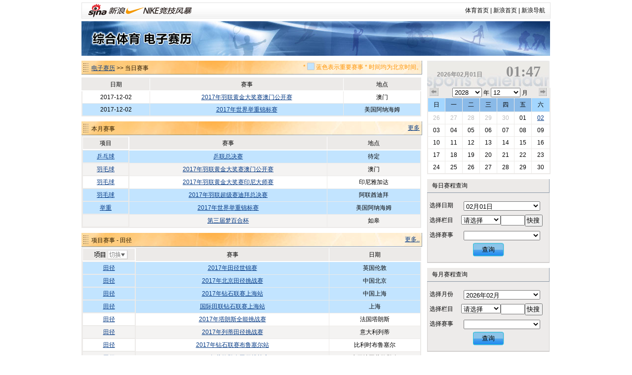

--- FILE ---
content_type: text/html
request_url: https://match.sports.sina.com.cn/calendar/index.php?date=2017-12-02&lm=%EF%BF%BD%EF%BF%BD%EF%BF%BD%EF%BF%BD%EF%BF%BD%EF%BF%BD-%EF%BF%BD%EF%BF%BD%EF%BF%BD%EF%BF%BD%EF%BF%BD%EF%BF%BD%EF%BF%BD%EF%BF%BD%EF%BF%BD%EF%BF%BD%EF%BF%BD%EF%BF%BD&dpc=1
body_size: 5983
content:
<!DOCTYPE html PUBLIC "-//W3C//DTD XHTML 1.0 Transitional//EN" "http://www.w3.org/TR/xhtml1/DTD/xhtml1-transitional.dtd">
<html xmlns="http://www.w3.org/1999/xhtml">
<head>
<meta http-equiv="Content-Type" content="text/html; charset=gbk" />
<title>电子赛历_新浪体育_新浪网</title>
<meta name="keywords" content="体育,体育新闻,NIKE新浪竞技风暴,奥运,2008,北京奥运,奥运会" />
<meta name="description" content="新浪体育提供最快速最全面最专业的体育新闻和赛事报道，主要有以下栏目：国内足球、国际足球、篮球、NBA、综合体育、奥运、F1、网球、高尔夫、棋牌、彩票、视频、图片、博客、社区论坛" />

<link href="/public/css/calendar/basic.css" rel="stylesheet" type="text/css" />
<!-- <script type="text/javascript" src="http://ajax.googleapis.com/ajax/libs/jquery/1.4.0/jquery.min.js"></script> -->
<script type="text/javascript" src="http://data.ent.sina.com.cn/js/jq/jquery-1.2.6.js"></script>

<style type="text/css">
h3.sec_title{
font-weight:normal;
}

h3.sb_title{
font-weight:normal;
}

</style>
</head>
<body>
<!-- 标准二级导航_体育 begin -->
<style type="text/css">
.secondaryHeader{height:33px;overflow:hidden;background:url(http://i2.sinaimg.cn/dy/images/header/2008/standardl2nav_bg.gif) repeat-x #fff;color:#000;font-size:12px;font-weight:100;}
.secondaryHeader a,.secondaryHeader a:visited{color:#000;text-decoration:none;}
.secondaryHeader a:hover,.secondaryHeader a:active{color:#c00;text-decoration:underline;}
.sHBorder{border:1px #e3e3e3 solid;padding:0 10px 0 12px;overflow:hidden;zoom:1;}
.sHLogo{float:left;height:31px;line-height:31px;overflow:hidden;}
.sHLogo span,.sHLogo span a,.sHLogo span a:link,.sHLogo span a:visited,.sHLogo span a:hover{display:block;*float:left;display:table-cell;vertical-align:middle;*display:block;*font-size:27px;*font-family:Arial;height:31px;}
.sHLogo span,.sHLogo span a img,.sHLogo span a:link img,.sHLogo span a:visited img,.sHLogo span a:hover img{vertical-align:middle;}
.sHLinks{float:right;line-height:31px;}
</style>

<div class="secondaryHeader" style="width:950px;margin:0 auto;margin-top:5px;margin-bottom:5px">
	<div class="sHBorder">
		<div class="sHLogo"><span><a href="http://sports.sina.com.cn/"><img src="http://i1.sinaimg.cn/dy/images/header/2009/standardl2nav_sina_new.gif" alt="新浪网" /></a><a href="http://sports.sina.com.cn/"><img src="http://i1.sinaimg.cn/dy/images/header/2009/standardl2nav_sports.gif" alt="新浪体育" /></a></span></div>
		<div class="sHLinks"><a href="http://sports.sina.com.cn/">体育首页</a>&nbsp;|&nbsp;<a href="http://www.sina.com.cn/">新浪首页</a>&nbsp;|&nbsp;<a href="http://news.sina.com.cn/guide/">新浪导航</a></div>
	</div>

</div>
<!-- 标准二级导航_体育 end -->
<div id="top-banner"><a href="/calendar/"><img src="http://www.sinaimg.cn/ty/deco/2010/0412/banner1.jpg" /></a></div><script type="text/javascript">
$(document).ready(function(){
	$("#p_switcher").click(function(evt){
		if(document.getElementById("p_switch").style.display=="none")
		{
			$("#p_switch").show(100);
		}else
		{
			$("#p_switch").hide(100);
		}
		return false;
	});
	$(".close").click(function(){$("#p_switch").hide();return false;});
});
</script>
<div id="content">
  <div id="match">
    <div class="title">
      <h3 class="sec_title"><a href=".">电子赛历</a> >> 当日赛事
		<p class="titletips" >* <img src="http://www.sinaimg.cn/ty/deco/2010/0412/blue.jpg" width="15" height="15" /> 蓝色表示重要赛事 * 时间均为北京时间。</p>
	  </h3>

     </div>
    <table id="today" cellspacing="0" cellpadding="0">
      <tr class="ttitle">
        <td nowrap>日期</td>
        <td nowrap>时间</td>
        <td nowrap>赛事</td>
        <td nowrap>轮次</td>
        <td nowrap>对阵</td>
        <td nowrap>地点</td>
        <td nowrap>战报</td>
      </tr>

	        <tr class="tsingle">
        <td>2017-12-02</td>
        <td>－－</td>
        <td><a href="competition.php?sid=5704&dpc=1">2017年羽联黄金大奖赛澳门公开赛</a></td>
        <td></td>
        <td></td>
        <td>澳门</td>
        <td></td>
      </tr>
	        <tr class="thot">
        <td>2017-12-02</td>
        <td>－－</td>
        <td><a href="competition.php?sid=5866&dpc=1">2017年世界举重锦标赛</a></td>
        <td></td>
        <td></td>
        <td>美国阿纳海姆</td>
        <td></td>
      </tr>
	  
    </table>
	<script>
	function hiddentd()
	{
		var tt=document.getElementById("today");
		if(tt)
		{
			for(var tdnum in [7,6,5,4,3,2,1])
			{
				var td1=true;
				for(var i=1;i<tt.rows.length;i++)
				{
					if(tt.rows[i].cells[tdnum].innerHTML!='－－' && tt.rows[i].cells[tdnum].innerHTML!='')
					{
						td1=false;
					}
				}
				if(td1){
					for(var i=0;i<tt.rows.length;i++)
					{
						tt.rows[i].cells[tdnum].style.display="none";
					}
				}
			}
		}
	}
	hiddentd()
	</script>
    <div class=" title">
      <h3 class="sec_title">本月赛事</h3>
        <a class="more" href="search.php?date=2017-12">更多</a> </div>
    <table id="today" cellspacing="0" cellpadding="0">
      <tr class="ttitle">
        <td class="col_0">项目</td>
        <td>赛事</td>
        <td>地点</td>
      </tr>
	        <tr class="thot">
        <td class="col_0"><a href="search.php?date=2017&lm=乒乓球">乒乓球</a></td>
        <td class="col_event"><a href="competition.php?sid=5666&dpc=1">乒联总决赛</a></td>
        <td class="col_place">待定</td>
      </tr>
	        <tr class="tdouble">
        <td class="col_0"><a href="search.php?date=2017&lm=羽毛球">羽毛球</a></td>
        <td class="col_event"><a href="competition.php?sid=5704&dpc=1">2017年羽联黄金大奖赛澳门公开赛</a></td>
        <td class="col_place">澳门</td>
      </tr>
	        <tr class="tsingle">
        <td class="col_0"><a href="search.php?date=2017&lm=羽毛球">羽毛球</a></td>
        <td class="col_event"><a href="competition.php?sid=5705&dpc=1">2017年羽联黄金大奖赛印尼大师赛</a></td>
        <td class="col_place">印尼雅加达</td>
      </tr>
	        <tr class="thot">
        <td class="col_0"><a href="search.php?date=2017&lm=羽毛球">羽毛球</a></td>
        <td class="col_event"><a href="competition.php?sid=5706&dpc=1">2017年羽联超级赛迪拜总决赛</a></td>
        <td class="col_place">阿联酋迪拜</td>
      </tr>
	        <tr class="thot">
        <td class="col_0"><a href="search.php?date=2017&lm=举重">举重</a></td>
        <td class="col_event"><a href="competition.php?sid=5866&dpc=1">2017年世界举重锦标赛</a></td>
        <td class="col_place">美国阿纳海姆</td>
      </tr>
	        <tr class="tdouble">
        <td class="col_0"><a href="search.php?date=2017&lm="></a></td>
        <td class="col_event"><a href="competition.php?sid=5892&dpc=1">第三届梦百合杯</a></td>
        <td class="col_place">如皋</td>
      </tr>
	      </table>
	<a name="ss" >
    <div class="title">
      <h3 class="sec_title" >项目赛事 - 田径</h3>
      <a class="more" href="search.php?lm=田径&date=2017">更多..</a> </div>
    <table id="sports" cellspacing="0" cellpadding="0">
      <tr class="ttitle">
        <td class="cell_0 col_0">
			<div id="p_switch_r">
				<a href="#" id="p_switcher" >切换项目&gt;&gt;</a>
				<div id="p_switch" style="display:none">
					<a href="#" class="close">×</a>
															<a href="index.php?date=2017-12-02&lm=羽毛球&dpc=1#ss" style="width:36px">羽毛球</a>
															<a href="index.php?date=2017-12-02&lm=冰雪&dpc=1#ss" style="width:24px">冰雪</a>
															<a href="index.php?date=2017-12-02&lm=田径&dpc=1#ss" style="width:24px">田径</a>
															<a href="index.php?date=2017-12-02&lm=台球&dpc=1#ss" style="width:24px">台球</a>
															<a href="index.php?date=2017-12-02&lm=体操&dpc=1#ss" style="width:24px">体操</a>
															<a href="index.php?date=2017-12-02&lm=自行车&dpc=1#ss" style="width:36px">自行车</a>
															<a href="index.php?date=2017-12-02&lm=乒乓球&dpc=1#ss" style="width:36px">乒乓球</a>
															<a href="index.php?date=2017-12-02&lm=游泳&dpc=1#ss" style="width:24px">游泳</a>
															<a href="index.php?date=2017-12-02&lm=现代五项&dpc=1#ss" style="width:48px">现代五项</a>
															<a href="index.php?date=2017-12-02&lm=铁人三项&dpc=1#ss" style="width:48px">铁人三项</a>
															<a href="index.php?date=2017-12-02&lm=排球&dpc=1#ss" style="width:24px">排球</a>
															<a href="index.php?date=2017-12-02&lm=击剑&dpc=1#ss" style="width:24px">击剑</a>
															<a href="index.php?date=2017-12-02&lm=其他&dpc=1#ss" style="width:24px">其他</a>
															<a href="index.php?date=2017-12-02&lm=射击&dpc=1#ss" style="width:24px">射击</a>
															<a href="index.php?date=2017-12-02&lm=垒球&dpc=1#ss" style="width:24px">垒球</a>
															<a href="index.php?date=2017-12-02&lm=柔道&dpc=1#ss" style="width:24px">柔道</a>
															<a href="index.php?date=2017-12-02&lm=曲棍球&dpc=1#ss" style="width:36px">曲棍球</a>
															<a href="index.php?date=2017-12-02&lm=跆拳道&dpc=1#ss" style="width:36px">跆拳道</a>
															<a href="index.php?date=2017-12-02&lm=帆船帆板&dpc=1#ss" style="width:48px">帆船帆板</a>
															<a href="index.php?date=2017-12-02&lm=射箭&dpc=1#ss" style="width:24px">射箭</a>
															<a href="index.php?date=2017-12-02&lm=手球&dpc=1#ss" style="width:24px">手球</a>
															<a href="index.php?date=2017-12-02&lm=摔跤&dpc=1#ss" style="width:24px">摔跤</a>
															<a href="index.php?date=2017-12-02&lm=棒球&dpc=1#ss" style="width:24px">棒球</a>
															<a href="index.php?date=2017-12-02&lm=赛艇&dpc=1#ss" style="width:24px">赛艇</a>
															<a href="index.php?date=2017-12-02&lm=举重&dpc=1#ss" style="width:24px">举重</a>
															<a href="index.php?date=2017-12-02&lm=拳击&dpc=1#ss" style="width:24px">拳击</a>
															<a href="index.php?date=2017-12-02&lm=皮划艇&dpc=1#ss" style="width:36px">皮划艇</a>
															<a href="index.php?date=2017-12-02&lm=橄榄球&dpc=1#ss" style="width:36px">橄榄球</a>
															<a href="index.php?date=2017-12-02&lm=体操-蹦床&dpc=1#ss" style="width:54px">体操-蹦床</a>
															<a href="index.php?date=2017-12-02&lm=体操-艺术体操&dpc=1#ss" style="width:78px">体操-艺术体操</a>
															<a href="index.php?date=2017-12-02&lm=帆船&dpc=1#ss" style="width:24px">帆船</a>
															<a href="index.php?date=2017-12-02&lm=滑雪&dpc=1#ss" style="width:24px">滑雪</a>
															<a href="index.php?date=2017-12-02&lm=艺术体操&dpc=1#ss" style="width:48px">艺术体操</a>
															<a href="index.php?date=2017-12-02&lm=蹦床&dpc=1#ss" style="width:24px">蹦床</a>
															<a href="index.php?date=2017-12-02&lm=跳水&dpc=1#ss" style="width:24px">跳水</a>
															<a href="index.php?date=2017-12-02&lm=水球&dpc=1#ss" style="width:24px">水球</a>
															<a href="index.php?date=2017-12-02&lm=花样游泳&dpc=1#ss" style="width:48px">花样游泳</a>
															<a href="index.php?date=2017-12-02&lm=马术&dpc=1#ss" style="width:24px">马术</a>
															<a href="index.php?date=2017-12-02&lm=沙排&dpc=1#ss" style="width:24px">沙排</a>
															<a href="index.php?date=2017-12-02&lm=沙滩排球&dpc=1#ss" style="width:48px">沙滩排球</a>
															<a href="index.php?date=2017-12-02&lm=场地自行车&dpc=1#ss" style="width:60px">场地自行车</a>
															<a href="index.php?date=2017-12-02&lm=斯诺克&dpc=1#ss" style="width:36px">斯诺克</a>
									</div>
          </div></td>
        <td>赛事</td>
        <td>日期</td>
      </tr>
	        <tr class="thot">
        <td class="col_0"><a href="search.php?date=2017&lm=田径">田径</a></td>
        <td class="col_event"><a href="competition.php?sid=5745&dpc=1">2017年田径世锦赛</a></td>
        <td class="col_place">英国伦敦</td>
      </tr>
	        <tr class="thot">
        <td class="col_0"><a href="search.php?date=2017&lm=田径">田径</a></td>
        <td class="col_event"><a href="competition.php?sid=5721&dpc=1">2017年北京田径挑战赛</a></td>
        <td class="col_place">中国北京</td>
      </tr>
	        <tr class="thot">
        <td class="col_0"><a href="search.php?date=2017&lm=田径">田径</a></td>
        <td class="col_event"><a href="competition.php?sid=5720&dpc=1">2017年钻石联赛上海站</a></td>
        <td class="col_place">中国上海</td>
      </tr>
	        <tr class="thot">
        <td class="col_0"><a href="search.php?date=2017&lm=田径">田径</a></td>
        <td class="col_event"><a href="competition.php?sid=6043&dpc=1">国际田联钻石联赛上海站</a></td>
        <td class="col_place">上海</td>
      </tr>
	        <tr class="tsingle">
        <td class="col_0"><a href="search.php?date=2017&lm=田径">田径</a></td>
        <td class="col_event"><a href="competition.php?sid=5752&dpc=1">2017年塔朗斯全能挑战赛</a></td>
        <td class="col_place">法国塔朗斯</td>
      </tr>
	        <tr class="tdouble">
        <td class="col_0"><a href="search.php?date=2017&lm=田径">田径</a></td>
        <td class="col_event"><a href="competition.php?sid=5751&dpc=1">2017年列蒂田径挑战赛</a></td>
        <td class="col_place">意大利列蒂</td>
      </tr>
	        <tr class="tsingle">
        <td class="col_0"><a href="search.php?date=2017&lm=田径">田径</a></td>
        <td class="col_event"><a href="competition.php?sid=5750&dpc=1">2017年钻石联赛布鲁塞尔站</a></td>
        <td class="col_place">比利时布鲁塞尔</td>
      </tr>
	        <tr class="tdouble">
        <td class="col_0"><a href="search.php?date=2017&lm=田径">田径</a></td>
        <td class="col_event"><a href="competition.php?sid=5749&dpc=1">2017年萨格勒布田径挑战赛</a></td>
        <td class="col_place">克罗地亚萨格勒布</td>
      </tr>
	        <tr class="tsingle">
        <td class="col_0"><a href="search.php?date=2017&lm=田径">田径</a></td>
        <td class="col_event"><a href="competition.php?sid=5748&dpc=1">2017年柏林田径挑战赛</a></td>
        <td class="col_place">德国柏林</td>
      </tr>
	        <tr class="tdouble">
        <td class="col_0"><a href="search.php?date=2017&lm=田径">田径</a></td>
        <td class="col_event"><a href="competition.php?sid=5747&dpc=1">2017年钻石联赛苏黎世站</a></td>
        <td class="col_place">瑞士苏黎世</td>
      </tr>
	      </table>
  </div>
  <script src="iframe_searchjs.php?&dpc=1"></script>
  <div id="sidebar">
    <h3 class="cal_title clearfix"  onclick="window.location='index.php?&dpc=1'" style="cursor:pointer">
      <div class="date">2026年02月01日</div>
      <div class="time">01:47</div>
    </h3>
    <div id="calendar">
      <div class="search_time clearfix"> <a href="index.php?date=2017-11-02&dpc=1" class="premonth">上个月</a>
        <div class="select_time">
          <select name="c_year" id="c_year" onchange="window.location='index.php?date='+this.value+'-12-02&dpc=1'">
			            <option value="2028" >2028</option>
			            <option value="2027" >2027</option>
			            <option value="2026" >2026</option>
			            <option value="2025" >2025</option>
			            <option value="2024" >2024</option>
			            <option value="2023" >2023</option>
			            <option value="2022" >2022</option>
			          </select>
          年
		  <select name="c_month" id="c_month" onchange="window.location='index.php?date=2017-'+this.value+'-02&dpc=1'">
          			            <option value="01" >01</option>
		  			            <option value="02" >02</option>
		  			            <option value="03" >03</option>
		  			            <option value="04" >04</option>
		  			            <option value="05" >05</option>
		  			            <option value="06" >06</option>
		  			            <option value="07" >07</option>
		  			            <option value="08" >08</option>
		  			            <option value="09" >09</option>
		  			            <option value="10" >10</option>
		  			            <option value="11" >11</option>
		  			            <option value="12" selected>12</option>
		            </select>
          月</div>
        <a href="index.php?date=2018-01-02&dpc=1" class="nextmonth">下个月</a> </div>
      <table cellspacing="0" cellpadding="0">
        <tr>
          <th class="weekend">日</th>
          <th>一</th>
          <th>二</th>
          <th>三</th>
          <th>四</th>
          <th>五</th>
          <th class="weekend">六</th>
        </tr>
		        <tr>
						<td><a href="index.php?date=2017-11-26&dpc=1"
			 class="graylink"			
			>26</a></td>
						<td><a href="index.php?date=2017-11-27&dpc=1"
			 class="graylink"			
			>27</a></td>
						<td><a href="index.php?date=2017-11-28&dpc=1"
			 class="graylink"			
			>28</a></td>
						<td><a href="index.php?date=2017-11-29&dpc=1"
			 class="graylink"			
			>29</a></td>
						<td><a href="index.php?date=2017-11-30&dpc=1"
			 class="graylink"			
			>30</a></td>
						<td><a href="index.php?date=2017-12-01&dpc=1"
						
			>01</a></td>
						<td><a href="index.php?date=2017-12-02&dpc=1"
						 class="today"
			>02</a></td>
			        </tr>
		        <tr>
						<td><a href="index.php?date=2017-12-03&dpc=1"
						
			>03</a></td>
						<td><a href="index.php?date=2017-12-04&dpc=1"
						
			>04</a></td>
						<td><a href="index.php?date=2017-12-05&dpc=1"
						
			>05</a></td>
						<td><a href="index.php?date=2017-12-06&dpc=1"
						
			>06</a></td>
						<td><a href="index.php?date=2017-12-07&dpc=1"
						
			>07</a></td>
						<td><a href="index.php?date=2017-12-08&dpc=1"
						
			>08</a></td>
						<td><a href="index.php?date=2017-12-09&dpc=1"
						
			>09</a></td>
			        </tr>
		        <tr>
						<td><a href="index.php?date=2017-12-10&dpc=1"
						
			>10</a></td>
						<td><a href="index.php?date=2017-12-11&dpc=1"
						
			>11</a></td>
						<td><a href="index.php?date=2017-12-12&dpc=1"
						
			>12</a></td>
						<td><a href="index.php?date=2017-12-13&dpc=1"
						
			>13</a></td>
						<td><a href="index.php?date=2017-12-14&dpc=1"
						
			>14</a></td>
						<td><a href="index.php?date=2017-12-15&dpc=1"
						
			>15</a></td>
						<td><a href="index.php?date=2017-12-16&dpc=1"
						
			>16</a></td>
			        </tr>
		        <tr>
						<td><a href="index.php?date=2017-12-17&dpc=1"
						
			>17</a></td>
						<td><a href="index.php?date=2017-12-18&dpc=1"
						
			>18</a></td>
						<td><a href="index.php?date=2017-12-19&dpc=1"
						
			>19</a></td>
						<td><a href="index.php?date=2017-12-20&dpc=1"
						
			>20</a></td>
						<td><a href="index.php?date=2017-12-21&dpc=1"
						
			>21</a></td>
						<td><a href="index.php?date=2017-12-22&dpc=1"
						
			>22</a></td>
						<td><a href="index.php?date=2017-12-23&dpc=1"
						
			>23</a></td>
			        </tr>
		        <tr>
						<td><a href="index.php?date=2017-12-24&dpc=1"
						
			>24</a></td>
						<td><a href="index.php?date=2017-12-25&dpc=1"
						
			>25</a></td>
						<td><a href="index.php?date=2017-12-26&dpc=1"
						
			>26</a></td>
						<td><a href="index.php?date=2017-12-27&dpc=1"
						
			>27</a></td>
						<td><a href="index.php?date=2017-12-28&dpc=1"
						
			>28</a></td>
						<td><a href="index.php?date=2017-12-29&dpc=1"
						
			>29</a></td>
						<td><a href="index.php?date=2017-12-30&dpc=1"
						
			>30</a></td>
			        </tr>
		      </table>
    </div>
    <h3 class="sb_title">每日赛程查询</h3>
    <table cellspacing="0" cellpadding="0" class="s_table">
      <tr>
		<td class="toptd">选择日期</td>
		<td class="toptd">
			<select name="s1_date" id="s1_date">
								<option value="2026-02-01" selected>02月01日</option>
								<option value="2026-02-02" >02月02日</option>
								<option value="2026-02-03" >02月03日</option>
								<option value="2026-02-04" >02月04日</option>
								<option value="2026-02-05" >02月05日</option>
								<option value="2026-02-06" >02月06日</option>
								<option value="2026-02-07" >02月07日</option>
								<option value="2026-02-08" >02月08日</option>
								<option value="2026-02-09" >02月09日</option>
								<option value="2026-02-10" >02月10日</option>
								<option value="2026-02-11" >02月11日</option>
								<option value="2026-02-12" >02月12日</option>
								<option value="2026-02-13" >02月13日</option>
								<option value="2026-02-14" >02月14日</option>
								<option value="2026-02-15" >02月15日</option>
								<option value="2026-02-16" >02月16日</option>
								<option value="2026-02-17" >02月17日</option>
								<option value="2026-02-18" >02月18日</option>
								<option value="2026-02-19" >02月19日</option>
								<option value="2026-02-20" >02月20日</option>
								<option value="2026-02-21" >02月21日</option>
								<option value="2026-02-22" >02月22日</option>
								<option value="2026-02-23" >02月23日</option>
								<option value="2026-02-24" >02月24日</option>
								<option value="2026-02-25" >02月25日</option>
								<option value="2026-02-26" >02月26日</option>
								<option value="2026-02-27" >02月27日</option>
								<option value="2026-02-28" >02月28日</option>
							</select>
		</td>
	  </tr>
	  <tr>
		<td>选择栏目</td>
        <td>
			<select name="s1_big" id="s1_big" onchange="sets1select(this.value)" style="width:80px;">
				<option value="">请选择</option>
								<option value="羽毛球">羽毛球</option>
								<option value="冰雪">冰雪</option>
								<option value="田径">田径</option>
								<option value="台球">台球</option>
								<option value="体操">体操</option>
								<option value="自行车">自行车</option>
								<option value="乒乓球">乒乓球</option>
								<option value="游泳">游泳</option>
								<option value="现代五项">现代五项</option>
								<option value="铁人三项">铁人三项</option>
								<option value="排球">排球</option>
								<option value="击剑">击剑</option>
								<option value="其他">其他</option>
								<option value="射击">射击</option>
								<option value="垒球">垒球</option>
								<option value="柔道">柔道</option>
								<option value="曲棍球">曲棍球</option>
								<option value="跆拳道">跆拳道</option>
								<option value="帆船帆板">帆船帆板</option>
								<option value="射箭">射箭</option>
								<option value="手球">手球</option>
								<option value="摔跤">摔跤</option>
								<option value="棒球">棒球</option>
								<option value="赛艇">赛艇</option>
								<option value="举重">举重</option>
								<option value="拳击">拳击</option>
								<option value="皮划艇">皮划艇</option>
								<option value="橄榄球">橄榄球</option>
								<option value="体操-蹦床">体操-蹦床</option>
								<option value="体操-艺术体操">体操-艺术体操</option>
								<option value="帆船">帆船</option>
								<option value="滑雪">滑雪</option>
								<option value="艺术体操">艺术体操</option>
								<option value="蹦床">蹦床</option>
								<option value="跳水">跳水</option>
								<option value="水球">水球</option>
								<option value="花样游泳">花样游泳</option>
								<option value="马术">马术</option>
								<option value="沙排">沙排</option>
								<option value="沙滩排球">沙滩排球</option>
								<option value="场地自行车">场地自行车</option>
								<option value="斯诺克">斯诺克</option>
							</select><input size=4 id="s1_locate"><input type="button" value="快搜" style="width:36px;padding-left:2px;" onclick="sellocate(document.getElementById('s1_big'),document.getElementById('s1_locate'),1)">
			<script>
			function sellocate(sel,t,a)
			{
				var txt=t.value;
				for(var i=0;i<sel.options.length;i++)
				{
					if(!sel.selectedIndex)
					{
						sel.selectedIndex=0;
					}
					k=i+sel.selectedIndex+1;
					if(k>=sel.options.length)
					{
						k=k-sel.options.length;
					}

					if(sel.options[k].text.indexOf(txt)!='-1')
					{
						sel.options[k].selected=true;
						eval("sets"+a+"select(sel.options[k].value)");
						return false;
					}
				}
			}
			</script>
        </td>
      </tr>
      <tr>
        <td>选择赛事</td>
        <td>
			<select name="s1_small" id="s1_small">

			</select>
        </td>
      </tr>
      <tr>
        <td height="39" colspan="2" class="bottomtd"><button class="search_button" onclick="if(document.getElementById('s1_small').value!=''){window.location='competition.php?sid='+document.getElementById('s1_small').value}else{window.location='index.php?date='+document.getElementById('s1_date').value}">查询</button></td>
      </tr>
    </table>

    <h3 class="sb_title">每月赛程查询</h3>
    <table cellspacing="0" cellpadding="0" class="s_table">
      <tr>
		<td class="toptd">选择月份</td>
		<td class="toptd">
			<select name="s2_date" id="s2_date">
								<option value="2026-01" >2026年01月</option>
								<option value="2026-02" selected>2026年02月</option>
								<option value="2026-03" >2026年03月</option>
								<option value="2026-04" >2026年04月</option>
								<option value="2026-05" >2026年05月</option>
								<option value="2026-06" >2026年06月</option>
								<option value="2026-07" >2026年07月</option>
								<option value="2026-08" >2026年08月</option>
								<option value="2026-09" >2026年09月</option>
								<option value="2026-10" >2026年10月</option>
								<option value="2026-11" >2026年11月</option>
								<option value="2026-12" >2026年12月</option>
							</select>
		</td>
	  </tr>
	  <tr>
		<td>选择栏目</td>
        <td>
			<select name="s2_big"  id="s2_big" onchange="sets2select(this.value)" style="width:80px;">
				<option value="">请选择</option>
								<option value="羽毛球">羽毛球</option>
								<option value="冰雪">冰雪</option>
								<option value="田径">田径</option>
								<option value="台球">台球</option>
								<option value="体操">体操</option>
								<option value="自行车">自行车</option>
								<option value="乒乓球">乒乓球</option>
								<option value="游泳">游泳</option>
								<option value="现代五项">现代五项</option>
								<option value="铁人三项">铁人三项</option>
								<option value="排球">排球</option>
								<option value="击剑">击剑</option>
								<option value="其他">其他</option>
								<option value="射击">射击</option>
								<option value="垒球">垒球</option>
								<option value="柔道">柔道</option>
								<option value="曲棍球">曲棍球</option>
								<option value="跆拳道">跆拳道</option>
								<option value="帆船帆板">帆船帆板</option>
								<option value="射箭">射箭</option>
								<option value="手球">手球</option>
								<option value="摔跤">摔跤</option>
								<option value="棒球">棒球</option>
								<option value="赛艇">赛艇</option>
								<option value="举重">举重</option>
								<option value="拳击">拳击</option>
								<option value="皮划艇">皮划艇</option>
								<option value="橄榄球">橄榄球</option>
								<option value="体操-蹦床">体操-蹦床</option>
								<option value="体操-艺术体操">体操-艺术体操</option>
								<option value="帆船">帆船</option>
								<option value="滑雪">滑雪</option>
								<option value="艺术体操">艺术体操</option>
								<option value="蹦床">蹦床</option>
								<option value="跳水">跳水</option>
								<option value="水球">水球</option>
								<option value="花样游泳">花样游泳</option>
								<option value="马术">马术</option>
								<option value="沙排">沙排</option>
								<option value="沙滩排球">沙滩排球</option>
								<option value="场地自行车">场地自行车</option>
								<option value="斯诺克">斯诺克</option>
							</select><input size=4 id="s2_locate"><input type="button" value="快搜" style="width:36px;padding-left:2px;" onclick="sellocate(document.getElementById('s2_big'),document.getElementById('s2_locate'),2)">
        </td>
      </tr>
      <tr>
        <td>选择赛事</td>
        <td>
			<select name="s2_small" id="s2_small">

			</select>
        </td>
      </tr>
      <tr>
        <td height="39" colspan="2" class="bottomtd"><button class="search_button" onclick="if(document.getElementById('s2_small').value!=''){window.location='competition.php?sid='+document.getElementById('s2_small').value}else{window.location='index.php?date='+document.getElementById('s2_date').value}">查询</button></td>
      </tr>
    </table>

    <h3 class="sb_title">全年赛程查询</h3>
    <table cellspacing="0" cellpadding="0" class="s_table">
      <tr>
        <td class="toptd">选择年份</td>
        <td class="toptd">
		<select name="s3_date" id="s3_date">
			            <option value="2028" >2028</option>
			            <option value="2027" >2027</option>
			            <option value="2026" selected>2026</option>
			            <option value="2025" >2025</option>
			            <option value="2024" >2024</option>
			            <option value="2023" >2023</option>
			            <option value="2022" >2022</option>
			          </select>
        </td>
      </tr>
      <tr>
        <td height="39" colspan="2" class="bottomtd"><button class="search_button" onclick="window.location='search.php?date='+document.getElementById('s3_date').value+'&dpc=1'">查询</button></td>
      </tr>
    </table>

    <h3 class="sb_title">关键词搜索</h3>
    <table cellspacing="0" cellpadding="0" class="s_table">
      <tr>
        <td class="toptd">请输入关键词</td>
        <td class="toptd">
			<input type="text" name="keyword" id="keyword">
        </td>
      </tr>
      <tr>
        <td height="39" colspan="2" class="bottomtd"><button class="search_button" onclick="window.location='search.php?keyword='+document.getElementById('keyword').value">查询</button></td>
      </tr>
    </table>
  </div></div>

<div style="clear:both"></div>
<!-- footer begin -->
	<div style="width:950px;margin:0 auto; text-align:center;padding-top:20px;padding-bottom:0px; line-height:25px;">
		<a href="http://sports.sina.com.cn/guest.html" target="_blank">竞技风暴意见反馈留言板</a> <a href="mailto:2002wc@vip.sina.com" target="_blank">投稿信箱</a> 客服热线：95105670 欢迎批评指正<br />

		<a href="http://corp.sina.com.cn/chn/">新浪简介</a> | <a href="http://corp.sina.com.cn/eng/">About Sina</a> | <a href="http://emarketing.sina.com.cn/">广告服务</a> | <a href="http://www.sina.com.cn/contactus.html">联系我们</a> | <a href="http://corp.sina.com.cn/chn/sina_job.html">招聘信息</a> | <a href="http://www.sina.com.cn/intro/lawfirm.shtml">网站律师</a> | <a href="http://english.sina.com">SINA English</a> | <a href="http://members.sina.com.cn/apply/">通行证注册</a> | <a href="http://tech.sina.com.cn/focus/sinahelp.shtml">产品答疑</a><br />

		Copyright &copy; 1996-2026 SINA Corporation, All Rights Reserved<br />
		新浪公司 <a href="http://www.sina.com.cn/intro/copyright.shtml">版权所有</a><br />
	</div>
<!-- footer end -->


<!-- SUDA_CODE_START -->
<script type="text/javascript" src="http://www.sinaimg.cn/unipro/pub/suda_s_v851c.js"></script>
<script type="text/javascript" >
_S_pSt(_S_PID_);
</script>
<noScript>
<div style='position:absolute;top:0;left:0;width:0;height:0;visibility:hidden'><img width=0 height=0 src='http://beacon.sina.com.cn/a.gif?noScript' border='0' alt='' /></div>
</noScript>
<!-- SUDA_CODE_END -->

<!-- START WRating v1.0 -->
<script type="text/javascript" src="http://sina.wrating.com/a1.js"></script>
<script type="text/javascript">
try{
var vjAcc="860010-0308010000";
var wrUrl="http://sina.wrating.com/";
vjTrack("");
}catch(e){};
</script>
<noscript><img src="http://sina.wrating.com/a.gif?a=&c=860010-0308010000" width="1" height="1" style="display: none;"/></noscript>
<!-- END WRating v1.0 -->
</body>
</html>
